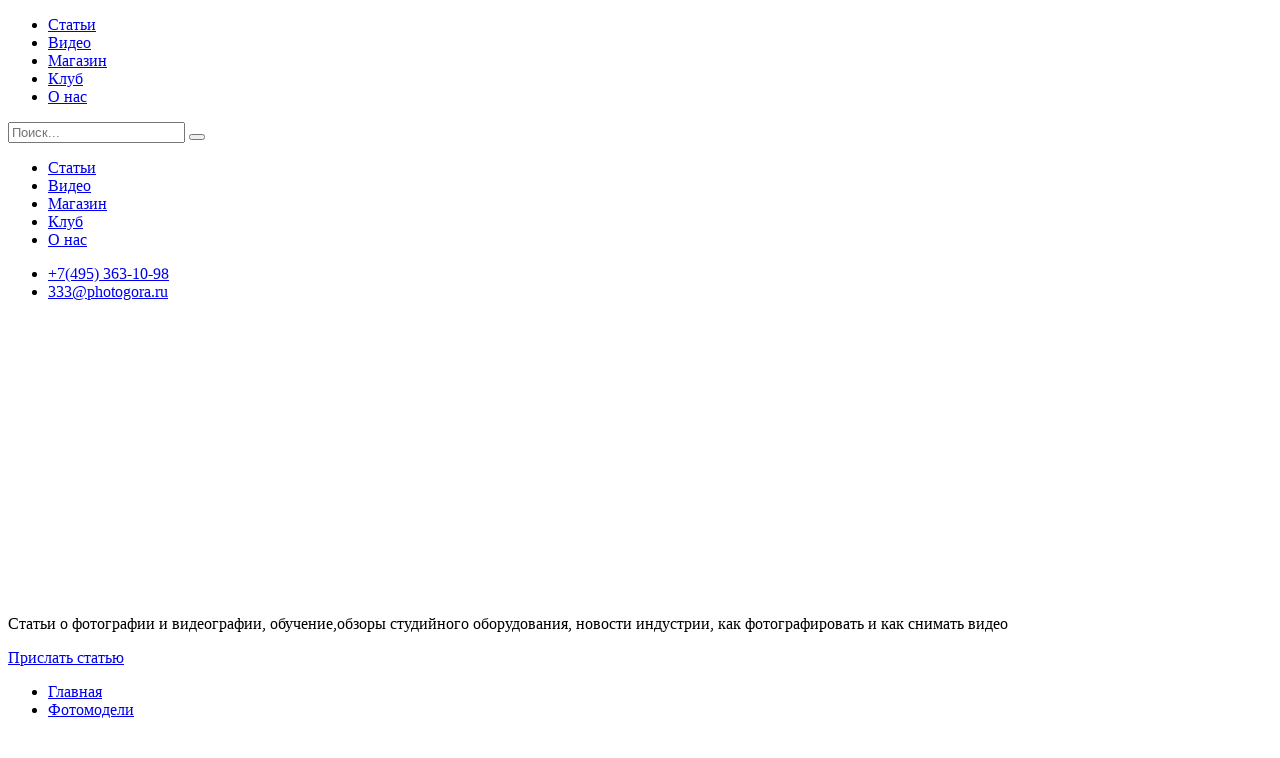

--- FILE ---
content_type: text/html; charset=UTF-8
request_url: https://fotogora.ru/chto-nuzhno-i-ne-nuzhno-delat-zakazchiku-chtoby-poluchilas-idealnaya-rabota/
body_size: 21166
content:
<!DOCTYPE html><html lang="ru-RU" prefix="og: http://ogp.me/ns# article: http://ogp.me/ns/article# fb: http://ogp.me/ns/fb#" ><head><title>Что нужно и не нужно делать заказчику, чтобы получилась идеальная работа</title><meta charset="UTF-8"><meta name="description" content="Советы профессиональной модели и преподавателя курсов для начинающих моделей Светланы Абзаловой"/><meta name="keywords" content="правила фотографирования, фотограф, фотографии, как найти модель"/><meta name="og:title" content="Что нужно и не нужно делать заказчику, чтобы получилась идеальная работа"><meta name="og:description" content="правила фотографирования, фотограф, фотографии, как найти модель"><meta name="og:url" content="https://fotogora.ru/chto-nuzhno-i-ne-nuzhno-delat-zakazchiku-chtoby-poluchilas-idealnaya-rabota/"><meta name="og:site_name" content="Фотогора"><meta name="og:locale" content="ru_RU"><meta name="format-detection" content="telephone=no"><meta name="referrer" content="origin-when-crossorigin"><meta name="og:image" content="https://static.fotogora.ru/fotogora/images/posts/4/3728_image_preview.jpg?1677436100"><meta name="og:image:width" content="300"><meta name="og:image:height" content="300"><meta name="og:type" content="article"><meta name="article:section" content="Фотомодели"><meta name="article:tag" content="фотобизнес"><meta name="article:tag" content="портфолио"><meta name="article:tag" content="модельная фотография"><meta name="robots" content="index,follow"><link href="https://fotogora.ru/chto-nuzhno-i-ne-nuzhno-delat-zakazchiku-chtoby-poluchilas-idealnaya-rabota/" rel="canonical"><link rel="apple-touch-icon" sizes="180x180" href="/custom/fotogora/images/favicons/apple-touch-icon.png"><link rel="icon" type="image/png" sizes="32x32" href="/custom/fotogora/images/favicons/favicon-32x32.png"><link rel="icon" type="image/png" sizes="16x16" href="/custom/fotogora/images/favicons/favicon-16x16.png"><link rel="manifest" href="/custom/fotogora/images/favicons/site.webmanifest"><link rel="mask-icon" href="/custom/fotogora/images/favicons/safari-pinned-tab.svg" color="#5bbad5"><meta name="msapplication-TileColor" content="#da532c"><meta name="theme-color" content="#ffffff"><meta name="viewport" content="user-scalable=no, width=device-width, initial-scale=1.0, maximum-scale=1.0"><link href="/minify/1d7a68296c339b5c1c5778e4a223f33d6b821859.css" rel="stylesheet"><style>.gcolumn-right-flex {width:350px;}@media (max-width: 768px) {.gravex-main-wrapper-flex { flex-wrap:wrap;height: auto!important}.gcolumn-center-flex { flex: unset!important;width:100%!important}.gcolumn-right-flex {width:100%;}.gcolumn-right-flex { order: 2!important;}}</style><script src="/minify/4b45748b1712cdc96e5c2242df308a3044c857e1.js"></script> <script type="text/javascript">
let csrfToken = 'nGJSvhkRhfoHGX_eBaAYOWXud7Oauyu0adr9iltxGd_qDD_nVnjuuFIoHKdz4XVjHYZG6beLbvtRrbK8KkJtnQ==';
let assetVersion = '6';
</script><style>
:root {
--bg-color-primary: #FF6760;
--bg-color-secondary: #f4f4f4;
--text-color: #1c1c1c;
--link-color: #0090ff;
--link-color-hover: #0090ff;
--button-color: transparent;
--button-color-hover: #0090ff;
--border-color-primary: #0090ff;
--border-color-secondary: #eeeeee;
--toastr-success-color: #0f395a;
--toastr-error-color: #BD362F;
}
</style><!--[if lt IE 9]><p class="browserupgrade">Вы используете устаревший <strong>устаревший</strong> браузер. Пожалуйста <a href="//outdatedbrowser.com/ru">обновите ваш браузер</a> чтобы просматривать сайт.</p><![endif]--><meta name="yandex-verification" content="8f33ca6474616ad3" /></head><body><div class="wrapper"><header class="header"><div class="header__top"><div class="header__container"><ul class="menu__list desktop" itemscope itemtype="https://schema.org/SiteNavigationElement"><li class="menu__item"><a href="/" itemprop="url">Статьи</a><meta itemprop="name" content="Статьи" /></li><li class="menu__item"><a href="/videos/" itemprop="url">Видео</a><meta itemprop="name" content="Видео" /></li><!--<li class="menu__item"><a href="/contents/">Содержание</a></li>--><li class="menu__item"><a href="https://photogora.ru/" itemprop="url" target="_blank">Магазин</a><meta itemprop="name" content="Магазин" /></li><li class="menu__item"><a href="https://foto.ru/" itemprop="url" target="_blank">Клуб</a><meta itemprop="name" content="Клуб" /></li><li class="menu__item"><a href="/about-us/" itemprop="url">О нас</a><meta itemprop="name" content="О нас" /></li></ul><div class="header__search"><form action="/search/" method="get"><input type="text" id="w0" class="field_search" name="term" placeholder="Поиск..."> <button class="icon-search" title="search" type="submit"></button></form></div><a href="javascript:void(0)" class="header__burger"><span></span></a><div class="header__mobile"><ul class="menu__list"><li class="menu__item"><a href="/">Статьи</a></li><li class="menu__item"><a href="/videos/">Видео</a></li><li class="menu__item"><a href="https://photogora.ru/">Магазин</a></li><li class="menu__item"><a href="https://foto.ru/">Клуб</a></li><li class="menu__item"><a href="/about-us/">О нас</a></li></ul><ul class="header__contacts footer__contacts"><!-- <li class="header__contact footer__contact"><a href="--><!--">Подписка на новости</a></li>--><li class="header__contact footer__contact"><a href="tel:+7(495) 363-10-98">+7(495) 363-10-98</a></li><li class="header__contact footer__contact"><a href="mailto:333@photogora.ru">333@photogora.ru</a></li></ul><div class="header__social-links"><a href="https://www.youtube.com/channel/UC277SqKzC_a2LHTuDgQxtJA" class="header__social-link icon-youtube" target="_blank" title="Youtube"></a> <a href="mailto:333@photogora.ru" class="header__social-link icon-email" target="_blank" title="Email"></a> <a href="http://vk.com/fotogora" class="header__social-link icon-vk" target="_blank" title="Vk"></a> <a href="https://vkvideo.ru/@fotogora" class="header__social-link icon-vk-video" target="_blank" title="Vk video"></a> <a href="https://t.me/+an_hBfRrRwUwZjAy" class="header__social-link icon-telegram" target="_blank" title="Telegram"></a> </div></div></div></div><div class="header__bottom header__container"><a href="/" class="header-logo" style=""><img class="lazy " src="data:image/svg+xml,%3Csvg%20xmlns='http://www.w3.org/2000/svg'%20viewBox='0%200%20214%2047'%3E%3C/svg%3E" data-src="/themes/fotogora/images/svg/logo.svg" alt="Логотип" title="Логотип" style="aspect-ratio:4.55"> </a><div class="header__separatorY"></div><div class="header__info"><p>Статьи о фотографии и видеографии, обучение,обзоры студийного оборудования, новости индустрии, как фотографировать и как снимать видео</p> </div><div class="header__social-links"><a href="https://www.youtube.com/channel/UC277SqKzC_a2LHTuDgQxtJA" class="header__social-link icon-youtube" target="_blank" title="Youtube"></a> <a href="mailto:333@photogora.ru" class="header__social-link icon-email" target="_blank" title="Email"></a> <a href="http://vk.com/fotogora" class="header__social-link icon-vk" target="_blank" title="Vk"></a> <a href="https://t.me/+an_hBfRrRwUwZjAy" class="header__social-link icon-telegram" target="_blank" title="Telegram"></a> </div><a href="/posts/send-draft/" class="send-draft-button" style="margin: 0">Прислать статью</a><!--<a href="javascript:void(0);" class="header__profile auth-modal-trigger">Вход | Регистрация</a>--><div class="header__separatorX"></div></div></header> <main class="main__container"><div class="gravex-main-wrapper-flex"><div class="gcolumn-center-flex "><div class="centre-content" ><ul class="breadcrumbs__wrapper" itemscope="" itemtype="https://schema.org/BreadcrumbList"><li itemprop="itemListElement" itemscope itemtype="https://schema.org/ListItem"class="breadcrumbs__item"><a href="/" itemprop="item"><span itemprop="name">Главная</span><meta itemprop="position" content="1" /></a></li><li itemprop="itemListElement" itemscope itemtype="https://schema.org/ListItem"class="breadcrumbs__item"><a href="/fotomodeli/" itemprop="item"><span itemprop="name">Фотомодели</span><meta itemprop="position" content="2" /></a></li><li itemprop="itemListElement" itemscope itemtype="https://schema.org/ListItem"class="breadcrumbs__item"><span itemprop="name">Что нужно и не нужно делать заказчику, чтобы получилась идеальная работа</span><meta itemprop="position" content="3" /></li></ul> <h1 class="article-title">Что нужно и не нужно делать заказчику, чтобы получилась идеальная работа</h1><div class="article__bottom-teaser"><time class="card__icon icon-calendar">12 ноября, 2013</time><span class="single-media__view gpost-views-count">354</span><div class="header__separatorX"></div></div><div class="article__content"><h2><a title="Светлана Абзалова подготовка моделей" href="https://static.fotogora.ru/fotogora/wysiwyg/wp-content/uploads/2013/11/sv_abzalova_new1.jpg" target="_blank" rel="nofollow"><img class="alignnone size-full wp-image-3718" src="https://static.fotogora.ru/fotogora/wysiwyg/wp-content/uploads/2013/11/sv_abzalova_new1.jpg" alt="Светлана Абзалова работа с моделями" width="604" height="412" /></a></h2> <p>Есть некая закономерность в том, что если заказчик еще на стартовом этапе начинает "выворачивать наизнанку мозги", то работы не получится. И даже мои надежды на то, что люди могут просто не понимать сути, быть дилетантами и нужно только направить их деятельность в нужное русло и все будет хорошо, разбиваются о действительность. Все начальные нелепые претензии &ndash; это только цветочки, дальше становится еще хуже, терпение будут испытывать до последнего. А в конце, чтобы ты не радовался, что смог выдержать, получишь: "Мы все решили отменить; перенести; поменялась концепция; те модели, которые нравились уже разонравились и т.д." Следует сразу же расставаться с такими заказчиками, беречь свои нервы и жить спокойно. Потерянного времени жаль неимоверно!</p> <p>А ведь дело даже не только во времени. Ты договариваешься с моделями, а потом передоговариваешься. Извиняешься, отменяешь одних, потом меняешь других, опять почему-то оправдываешься, что "такие сложные заказчики". И тебя, как агента, как куратора проекта, помнят не по тем работам, которые были хорошие, а помнят потому, что все отменилось в последний момент.</p> <p><a title="Подбор моделей Светлана Абзалова" href="https://static.fotogora.ru/fotogora/wysiwyg/wp-content/uploads/2013/11/sv_abzalova_new3.jpg" target="_blank" rel="nofollow"><img class="alignnone size-full wp-image-3720" src="https://static.fotogora.ru/fotogora/wysiwyg/wp-content/uploads/2013/11/sv_abzalova_new3.jpg" alt="sv_abzalova_new3" width="604" height="433" /></a></p> <p>Собственный авторитет будет подорван. Поэтому мне хочется прояснить некоторые моменты для тех, кто планирует работать для какого-то проекта с моделями и тех, кто будет этим заниматься.</p> <h2><strong>Заказчики </strong><strong>VS исполнители</strong></h2> <p>Весь штат участников проекта проходит через агентство. <strong>Не нужно просить дать телефоны</strong> визажистов, чтобы с ними что-то обсудить. Спрашивайте, давайте техзадание куратору проекта &ndash; вам все подберут, все сделают.</p> <p><strong>Не нужно пробовать обойти агента</strong>, и выбрав моделей по портфолио, пытаться выйти напрямую, чтобы заплатить меньше, либо во время или после работы агитировать в будущем работать лично и без посредника. Если агентство узнаёт о том, что модели "перепрыгивают через головы", то они теряют работу, а значит у них останется работа только у заказчика, ведь впредь с такими моделями ни одно из агентств работать не будет.</p> <p><a title="Светлана Абзалова модели" href="https://static.fotogora.ru/fotogora/wysiwyg/wp-content/uploads/2013/11/sv_abzalova_new7.jpg" target="_blank" rel="nofollow"><img class="alignnone size-full wp-image-3724" src="https://static.fotogora.ru/fotogora/wysiwyg/wp-content/uploads/2013/11/sv_abzalova_new7.jpg" alt="Светлана Абзалова модельное агентство" width="432" height="604" /></a></p> <p><strong>Не уговаривайте моделей!</strong> Не ломайте им карьеру и не стоит портить свой собственный имидж. Тем более, что сэкономив 20% от суммы, вы приобретаете пакет "дополнительной головной боли". Ведь <strong>вам придется</strong>, например, организовать моделей: созвониться, встретить, а иногда даже разбудить с утра, в определенное время, чтобы не проспали. Модели будут звонить вам, чтобы уточнить или переспросить о чем-нибудь. Даже в 8 утра, когда вы в дороге и вам совсем не до звонков. Сложно представить, что во время съемки или работы на выставке у вас будет на это время. Я, как агент, провожу бэкстейджи, у меня есть фото и смонтированное видео с любого заказа. Заказчик вообще может быть не в курсе, что что-то проходит не так, он получает качественную работу на выходе.</p> <p><strong>Не экономьте на мелочах!</strong> Сэкономив, вы можете получить замечание от начальника или заказчика за то, что модели были не готовы к работе, опоздали, заблудились, не туда приехали, заболели, проспали. При этом вам придется держать в голове, что кого-то нужно встретить, кому-то заказать пропуск и т.д. В конце концов, вы сами можете оказаться в пробке, и когда модель уже должна вовсю работать, ей приходится стоять на входе и просто ждать. И где заказчик найдет срочно замену, если модель не придет?</p> <p><strong>Не забудьте</strong> о том, что с моделями всегда обсуждается вся одежда, которую они будут носить. Иногда заказчику потребуется, чтобы все, скажем, были одеты в блузки цвета слоновой кости и черные брюки carrot, или длина юбки составляла строго до колена и т.п.</p> <p>Не все задействованные девушки имеют в своем гардеробе необходимую вещь, тогда приходится вести переписку, собирать фотографии, сравнивать, обсуждать, находить решение наиболее близкое к пожеланиям заказчика. А туфли? А незапланированные "женские дни"? А натертые ноги и необходимость пластыря, головная боль или неожиданное расстройство желудка, сломанный ноготь, в конце концов, когда срочным образом требуется самая простая пилочка!? У меня, как у заботливой мамочки, &ndash; все под рукой, все наготове! А у вас? Как говорят в Одессе: "Оно вам нада?"</p> <p><a title="Светлана Абзалова модели" href="https://static.fotogora.ru/fotogora/wysiwyg/wp-content/uploads/2013/11/sv_abzalova_new6.jpg" target="_blank" rel="nofollow"><img class="alignnone size-full wp-image-3723" src="https://static.fotogora.ru/fotogora/wysiwyg/wp-content/uploads/2013/11/sv_abzalova_new6.jpg" alt="Светлана Абзалова модели" width="604" height="425" /></a></p> <p><strong>Уважайте себя.</strong> Модель &ndash; не "девочка по вызову". Не нужно звонить вне рабочего дня, говорить на личные темы, &nbsp;не нужно просить агента дать телефон модели для общения вне работы, не нужно писать эмейлов, смс моделям о том, как вы влюблены и, что это судьба.</p> <p>Если вам кажется, что модель выбрала эту профессию, чтобы удачно выйти замуж, будьте уверены в том, что вряд ли мужа девушка будет искать среди заказчиков на выставке или на любом другом проекте. Особо наказуемо &ndash; раздача своих телефонов на корпоративах, это выглядит двусмысленно и оплаты может лишиться не только модель. Модели знают, что заказчик все видит. Агенты и кураторы проектов общаются между собой, знают и обсуждают заказчиков и моделей, как плохих, так и хороших.</p> <p><a title="модели Светланы Абзаловой" href="https://static.fotogora.ru/fotogora/wysiwyg/wp-content/uploads/2013/11/sv_abzalova_new10.jpg" target="_blank" rel="nofollow"><img src="https://static.fotogora.ru/fotogora/wysiwyg/wp-content/uploads/2013/11/sv_abzalova_new10.jpg" alt="модели Светланы Абзаловой" width="387" height="604" /></a></p> <p><strong>Прежде чем давать задание агенту</strong> найти моделей для проекта, определитесь что конкретно вы хотите и убедитесь, что ваш бюджет позволяет оплатить работу моделей. Часто бывает, что заказчику "все равно" и "на ваше усмотрение", а потом выясняется, что есть важнейшие детали или резко меняется концепция. Вы должны четко обозначать приоритеты: вам необходима красивая улыбка и раздача листовок на длинных ногах, либо важно умение объяснить всю информацию, касаемую компании.</p> <p><strong>Не ждите от модели</strong> знания технических тонкостей, они не обязаны хорошо разбираться в бухгалтерии или программировании, или четко понимать, что такое "метизы" или "бизнес-планирование". Им достаточно знать поверхностную информацию, если же возникают вопросы у клиентов, то модель просто должна перенаправить их к вашим консультантам.</p> <p><strong>Если вы хотите провести тренинг для моделей</strong>, чтобы объяснить, что они должны будут делать, &nbsp;хорошо подумайте имеет ли смысл собирать людей и тратить время на отдельный неоплачиваемый день, чтобы они услышали то, что можно рассказать по телефону, через конференц-связь, скайп, емейл?</p> <p>Не нужно планировать моделей за полгода. Все может поменяться &ndash; и у вас, и у них. К моменту начала работы, и вы, и модельное агентство уже может забыть о том, о чем изначально шел разговор. Достаточно планировать за 2-3 недели до события, даже с учетом пошива одежды. И не меньше недели, потому что у всех свои графики, и время может быть уже расписано на ближайшую неделю.</p> <p><strong>Не забывайте о том, что модели &ndash; живые люди.</strong> Они хотят кушать, устают и у них тоже есть общечеловеческие потребности. Не привязывайте их, пожалуйста, к стенду, даже если хорошо платите. <strong>Будьте человеколюбивы</strong>, ведь хорошее отношение всегда сказывается на трудоспособности, эффективности и целесообразности.</p> <p>И запомните: хотите "более умных" &ndash; берите более опытных, более взрослых. Учтите эти небольшие советы, и ваша работа будет выполнена идеально.</p> <p><img class="alignnone size-full wp-image-3732" title="Светлана Абзалова модельный агент" src="https://static.fotogora.ru/fotogora/wysiwyg/wp-content/uploads/2013/11/sv_abzalova_new111.jpg" alt="Светлана Абзалова модельный агент" width="91" height="103" /></p> <p><strong>С</strong><strong>ветлана Абзалова</strong>, <em>профессиональная модель, руководитель компании &laquo;АБЗАЛОВА ПРОДАКШН&raquo; и "AS-Models</em></p> <p>&nbsp;</p> </div><div class="article-youtube__wrapper"><h3 class="article-subtitle p-y-15">ВИДЕОКАНАЛ ФОТОГОРА
<div class="header__separatorX"></div></h3><div class="article-youtube__item p-y-15"><iframe src="https://vk.ru/video_ext.php?oid=-52030395&id=456239925" width="560" height="315" allow="autoplay; encrypted-media; fullscreen; picture-in-picture;" frameborder="0" allowfullscreen></iframe> </div></div><div class="article__bottom"><time class="card__icon icon-calendar">12 ноября, 2013</time><div class="article__socials"><a href="https://vk.ru/share.php?url=https%3A%2F%2Ffotogora.ru%2Fchto-nuzhno-i-ne-nuzhno-delat-zakazchiku-chtoby-poluchilas-idealnaya-rabota%2F" class="article__social-link icon-vk" target="_blank"></a> </div><div class="article__comments-view"><span class="single-media__view gpost-views-count" >354</span></div></div><div class="article__tags p-y-15"><a href="/tags/photobusiness" class="article__tag card__tag">фотобизнес</a><a href="/tags/portfolio" class="article__tag card__tag">портфолио</a><a href="/tags/modelnaya-fotografiya" class="article__tag card__tag">модельная фотография</a></div><div class="article-card-2__items"><h3 class="article-subtitle p-y-15">Полезные статьи
<div class="header__separatorX"></div></h3><div class="article-card-2__item p-y-15"><div class="article-card-2__photo"><a href="/velikie-fotografy-terri-richardson-provokator-v-mire-fotografii-18/"><img class="lazy album-article__photo single-media__photo" src="data:image/svg+xml,%3Csvg%20xmlns='http://www.w3.org/2000/svg'%20viewBox='0%200%20800%20520'%3E%3C/svg%3E" data-src="https://static.fotogora.ru/fotogora/images/posts/12/11434_image_view.jpg?1677436151" alt="Великие фотографы. Терри Ричардсон ‒ провокатор в мире фотографии (18+)" title="Великие фотографы. Терри Ричардсон ‒ провокатор в мире фотографии (18+)" style="aspect-ratio:1.53"> </a></div><div class="article-card-2__right"><div class="article-card-2__content card__content"><a href="/velikie-fotografy-terri-richardson-provokator-v-mire-fotografii-18/" class="article-card-2__title card__title gravex-css-ellipses-3">Великие фотографы. Терри Ричардсон ‒ провокатор в мире фотографии (18+)</a><div class="article-card-2__text card__text"><p>Не многим фотографам удается похвастаться таким количеством снимков и рекламных кампаний, взорвавших мнение общественности, как Терри Ричардсону (Terry Richardson). Фотограф ‒ признанный «анфан террибль», не стесняющий себя ни правилами, ни приличиями в мировой фэшн-индустрии и клипмейкерстве. Не существует фотографов, чьи работы в жанре фэшн были бы столь же наполнены жаждой жизни, драйвом, ощущением остроты момента и столь же безудержным весельем. Терри Ричардсону свойственны провокации на грани фола, его работы на грани с фетишизмом и даже порнографией. Обращение к самым неоднозначным темам ‒ это именно тот стиль, которого придерживается автор, и который сделал его знаменитым на весь мир</p> </div><div class="article-card-2__tags card__tags"><a href="/tags/modern-photographer" class="article-card-2__tag card__tag">современники</a><a href="/tags/classic-photographer" class="article-card-2__tag card__tag">классики</a><a href="/tags/nude" class="article-card-2__tag card__tag">ню</a></div></div><div class="article-card-2__bottom cart__bottom"><time class="card__icon icon-calendar">8 января 2016 г.</time><span class="card__icon icon-view">5112</span></div></div></div><div class="article-card-2__item p-y-15"><div class="article-card-2__photo"><a href="/[base64]/"><img class="lazy album-article__photo single-media__photo" src="data:image/svg+xml,%3Csvg%20xmlns='http://www.w3.org/2000/svg'%20viewBox='0%200%20800%20533'%3E%3C/svg%3E" data-src="https://static.fotogora.ru/fotogora/images/posts/2/1438_image_view.jpg?1677436091" alt="Светлана АБЗАЛОВА: «Работа модели начинается не с первого кадра, даже не с первого щелчка затвора, а со звонка, с письма," title="Светлана АБЗАЛОВА: «Работа модели начинается не с первого кадра, даже не с первого щелчка затвора, а со звонка, с письма," style="aspect-ratio:1.5"> </a></div><div class="article-card-2__right"><div class="article-card-2__content card__content"><a href="/[base64]/" class="article-card-2__title card__title gravex-css-ellipses-3">Светлана АБЗАЛОВА: «Работа модели начинается не с первого кадра, даже не с первого щелчка затвора, а со звонка, с письма,</a><div class="article-card-2__text card__text"><p>Прекрасная <a href="http://svetlyac.livejournal.com/"><strong>Светлана Абзалова </strong></a>— профессиональная модель с 10-летним стажем. Подиумная модель и преподаватель курсов для начинающих моделей. Организатор и идейный вдохновитель семинаров для моделей и фотографов.</p> </div><div class="article-card-2__tags card__tags"><a href="/tags/photobusiness" class="article-card-2__tag card__tag">фотобизнес</a><a href="/tags/interview" class="article-card-2__tag card__tag">интервью</a><a href="/tags/portfolio" class="article-card-2__tag card__tag">портфолио</a><a href="/tags/fotomodeli" class="article-card-2__tag card__tag">фотомодели</a></div></div><div class="article-card-2__bottom cart__bottom"><time class="card__icon icon-calendar">11 августа 2013 г.</time><span class="card__icon icon-view">351</span></div></div></div><div class="article-card-2__item p-y-15"><div class="article-card-2__photo"><a href="/heather-swanner-i-ocharovanie/"><img class="lazy album-article__photo single-media__photo" src="data:image/svg+xml,%3Csvg%20xmlns='http://www.w3.org/2000/svg'%20viewBox='0%200%20800%20572'%3E%3C/svg%3E" data-src="https://static.fotogora.ru/fotogora/images/posts/2/1239_image_view.jpg?1677436090" alt="Heather Swanner и очарование" title="Heather Swanner и очарование" style="aspect-ratio:1.39"> </a></div><div class="article-card-2__right"><div class="article-card-2__content card__content"><a href="/heather-swanner-i-ocharovanie/" class="article-card-2__title card__title gravex-css-ellipses-3">Heather Swanner и очарование</a><div class="article-card-2__text card__text"><p>Первое, что фотограф должен замечать в человеке – это его глаза. Их цвет, форму, ресницы, способность цвета отражать свет и т.д. На своих фотографиях Heather Swanner старается подчеркнуть необыкновенность глаз тех, кого снимает. Очень часто ей задают вопрос <em><strong>как</strong> </em>получается такое качество и столь четкое изображение? Сколько времени требуется, чтобы достичь подобного эффекта и просиженных часов в Фотошопе?</p> <p>Разочаруем или очаруем наоборот – Heather Swanner практически не использует программу постобработки, получая все естественным фотографическим путем, чем с удовольствием делится всегда в советах и мастер-классах.</p> </div><div class="article-card-2__tags card__tags"><a href="/tags/modern-photographer" class="article-card-2__tag card__tag">современники</a><a href="/tags/portret" class="article-card-2__tag card__tag">портрет</a></div></div><div class="article-card-2__bottom cart__bottom"><time class="card__icon icon-calendar">4 августа 2013 г.</time><span class="card__icon icon-view">300</span></div></div></div></div></div></div><div class="gcolumn-right-flex "><div class="sidebar-block"><h3 class="sidebar-block__title"><span class="sidebar-block__icon icon-recent-entries"></span>Свежие записи <div class="header__separatorX"></div></h3><a href="/ttartisan-snova-smogla-udivit-obektiv-35-mm-cveta-ketchupa-i-gor/" class="recent-entries__item article-card-2__item box-shadow"><img class="lazy album-article__photo single-media__photo" src="data:image/svg+xml,%3Csvg%20xmlns='http://www.w3.org/2000/svg'%20viewBox='0%200%20800%20420'%3E%3C/svg%3E" data-src="https://static.fotogora.ru/fotogora/images/posts/16/15616_image_view.jpg?1769531674" alt="TTArtisan снова смогла удивить — объектив 35 мм цвета кетчупа и горчицы, который нельзя развидеть" title="TTArtisan снова смогла удивить — объектив 35 мм цвета кетчупа и горчицы, который нельзя развидеть" style="aspect-ratio:1.9"> <div class="recent-entries__content"><div class="card__title gravex-css-ellipses-3">TTArtisan снова смогла удивить — объектив 35 мм цвета кетчупа и горчицы, который нельзя развидеть</div><time class="card__icon icon-calendar">27 января 2026 г.</time></div></a><a href="/pobediteli-ocean-art-2024-luchshie-kadry-podvodnogo-mira/" class="recent-entries__item article-card-2__item box-shadow"><img class="lazy album-article__photo single-media__photo" src="data:image/svg+xml,%3Csvg%20xmlns='http://www.w3.org/2000/svg'%20viewBox='0%200%20800%20420'%3E%3C/svg%3E" data-src="https://static.fotogora.ru/fotogora/images/posts/16/15615_image_view.jpg?1769245953" alt="Победители Ocean Art 2025: лучшие кадры подводного мира" title="Победители Ocean Art 2025: лучшие кадры подводного мира" style="aspect-ratio:1.9"> <div class="recent-entries__content"><div class="card__title gravex-css-ellipses-3">Победители Ocean Art 2025: лучшие кадры подводного мира</div><time class="card__icon icon-calendar">24 января 2026 г.</time></div></a><a href="/raw-ii-novaya-era-umnyh-kamer/" class="recent-entries__item article-card-2__item box-shadow"><img class="lazy album-article__photo single-media__photo" src="data:image/svg+xml,%3Csvg%20xmlns='http://www.w3.org/2000/svg'%20viewBox='0%200%20800%20533'%3E%3C/svg%3E" data-src="https://static.fotogora.ru/fotogora/images/posts/16/15614_image_view.png?1768988498" alt="RAW + ИИ = новая эра &amp;quot;умных&amp;quot; камер" title="RAW + ИИ = новая эра &amp;quot;умных&amp;quot; камер" style="aspect-ratio:1.5"> <div class="recent-entries__content"><div class="card__title gravex-css-ellipses-3">RAW + ИИ = новая эра &quot;умных&quot; камер</div><time class="card__icon icon-calendar">21 января 2026 г.</time></div></a><a href="/kolcevye-svetilniki-godox-litemons-lr15bi-i-lr30bi/" class="recent-entries__item article-card-2__item box-shadow"><img class="lazy album-article__photo single-media__photo" src="data:image/svg+xml,%3Csvg%20xmlns='http://www.w3.org/2000/svg'%20viewBox='0%200%20740%20416'%3E%3C/svg%3E" data-src="https://static.fotogora.ru/fotogora/images/posts/16/15613_image_view.jpg?1768811327" alt="Кольцевые светильники Godox Litemons LR15Bi и LR30Bi" title="Кольцевые светильники Godox Litemons LR15Bi и LR30Bi" style="aspect-ratio:1.77"> <div class="recent-entries__content"><div class="card__title gravex-css-ellipses-3">Кольцевые светильники Godox Litemons LR15Bi и LR30Bi</div><time class="card__icon icon-calendar">19 января 2026 г.</time></div></a><a href="/tfp-s-podvohom-teper-moshenniki-maskiruyutsya-pod-fotografov/" class="recent-entries__item article-card-2__item box-shadow"><img class="lazy album-article__photo single-media__photo" src="data:image/svg+xml,%3Csvg%20xmlns='http://www.w3.org/2000/svg'%20viewBox='0%200%20800%20533'%3E%3C/svg%3E" data-src="https://static.fotogora.ru/fotogora/images/posts/16/15612_image_view.png?1768569733" alt="TFP с подвохом: теперь мошенники маскируются под фотографов" title="TFP с подвохом: теперь мошенники маскируются под фотографов" style="aspect-ratio:1.5"> <div class="recent-entries__content"><div class="card__title gravex-css-ellipses-3">TFP с подвохом: теперь мошенники маскируются под фотографов</div><time class="card__icon icon-calendar">16 января 2026 г.</time></div></a></div><div class="sidebar-block"><h3 class="sidebar-block__title"><a href="/videos/"><span class="sidebar-block__icon icon-video"></span>
Видео <div class="header__separatorX"></div></a></h3><a href="/videos/vittorio-storaro-italyanskij-videooperator-kotoryj-uchitsya-vsyu/" class="video-albums__item single-media__item box-shadow"><img class="lazy album-article__photo single-media__photo" src="data:image/svg+xml,%3Csvg%20xmlns='http://www.w3.org/2000/svg'%20viewBox='0%200%20352%20240'%3E%3C/svg%3E" data-src="https://sun9-8.userapi.com/R6uZIc28Z_ibKB2alLUkA7KO_JLBW50MsZeVOw/EOuq59KGUhU.jpg" alt="ВИТТОРИО СТОРАРО — ИТАЛЬЯНСКИЙ ВИДЕООПЕРАТОР, КОТОРЫЙ УЧИТСЯ ВСЮ СВОЮ ЖИЗНЬ" title="ВИТТОРИО СТОРАРО — ИТАЛЬЯНСКИЙ ВИДЕООПЕРАТОР, КОТОРЫЙ УЧИТСЯ ВСЮ СВОЮ ЖИЗНЬ" style="aspect-ratio:1.46"> <div class="album-article__top-item"><div class="single-media__title gravex-css-ellipses-3">ВИТТОРИО СТОРАРО — ИТАЛЬЯНСКИЙ ВИДЕООПЕРАТОР, КОТОРЫЙ УЧИТСЯ ВСЮ СВОЮ ЖИЗНЬ</div><span class="single-media__view">487</span></div><span class="single-media__play"></span></a><a href="/videos/phottix-m1000r-obzor-i-test-svetodiodnoj-akkumulyatornoj-paneli/" class="video-albums__item single-media__item box-shadow"><img class="lazy album-article__photo single-media__photo" src="data:image/svg+xml,%3Csvg%20xmlns='http://www.w3.org/2000/svg'%20viewBox='0%200%20352%20240'%3E%3C/svg%3E" data-src="https://i.mycdn.me/getVideoPreview?id=8937010170464&idx=14&type=39&tkn=9H2RZ8PukDgnQEs-LasFGKiLgGU&fn=vid_u" alt="Phottix M1000R: обзор и тест светодиодной аккумуляторной панели" title="Phottix M1000R: обзор и тест светодиодной аккумуляторной панели" style="aspect-ratio:1.46"> <div class="album-article__top-item"><div class="single-media__title gravex-css-ellipses-3">Phottix M1000R: обзор и тест светодиодной аккумуляторной панели</div><span class="single-media__view">550</span></div><span class="single-media__play"></span></a><a href="/videos/vinchenco-balokki-italyanskij-inzhener-i-fotograf-neorealist/" class="video-albums__item single-media__item box-shadow"><img class="lazy album-article__photo single-media__photo" src="data:image/svg+xml,%3Csvg%20xmlns='http://www.w3.org/2000/svg'%20viewBox='0%200%20352%20240'%3E%3C/svg%3E" data-src="https://i.mycdn.me/getVideoPreview?id=1919040621073&idx=15&type=39&tkn=FaiG_67HcaUWbO_FZbv_5Sz_XOI&fn=vid_u" alt="ВИНЧЕНЦО БАЛОККИ — ИТАЛЬЯНСКИЙ ИНЖЕНЕР И ФОТОГРАФ-НЕОРЕАЛИСТ" title="ВИНЧЕНЦО БАЛОККИ — ИТАЛЬЯНСКИЙ ИНЖЕНЕР И ФОТОГРАФ-НЕОРЕАЛИСТ" style="aspect-ratio:1.46"> <div class="album-article__top-item"><div class="single-media__title gravex-css-ellipses-3">ВИНЧЕНЦО БАЛОККИ — ИТАЛЬЯНСКИЙ ИНЖЕНЕР И ФОТОГРАФ-НЕОРЕАЛИСТ</div><span class="single-media__view">396</span></div><span class="single-media__play"></span></a></div><div class="sidebar-block"><a href="https://fotokvant.ru/?utm_source=fotogora"><img class="lazy album-article__photo single-media__photo box-shadow" src="data:image/svg+xml,%3Csvg%20xmlns='http://www.w3.org/2000/svg'%20viewBox='0%200%20262%20437'%3E%3C/svg%3E" data-src="https://static.fotogora.ru/fotogora/images/banners/4_image_origin.jpg?1668871218" alt="Фотоквант" title="Фотоквант" style="aspect-ratio:0.59"> </a></div><div class="sidebar-block"><h3 class="sidebar-block__title"><span class="sidebar-block__icon icon-video"></span>присоединяйся
<div class="header__separatorX"></div></h3><div class="vk-members__item box-shadow"><script type="text/javascript" src="//vk.ru/js/api/openapi.js?137"></script><!-- VK Widget --><div id="vk_groups"></div><script type="text/javascript">
VK.Widgets.Group("vk_groups", {mode: 0, color1: "FFFFFF", width: "310", height: "400",}, 52030395);
</script><style>
.wcommunity_wrap:before {
box-shadow: unset;
}
</style></div></div><div class="sidebar-block sale-block__wrapper"><h3 class="sidebar-block__title"><a href="https://photogora.ru/sales/" target="_blank"><span class="sidebar-block__icon icon-video"></span>распродажа магазина
<div class="header__separatorX"></div></a></h3><div class="sale-block__item box-shadow"><a href="https://photogora.ru/light_mod/softbox/godox-fl-sf-4060-softboks-s-sotami-dlya/?utm_source=fotogora&utm_campaign=fotogora_sale_product" target="_blank"><img class="lazy sale-block__photo" src="data:image/svg+xml,%3Csvg%20xmlns='http://www.w3.org/2000/svg'%20viewBox='0%200%20200%20200'%3E%3C/svg%3E" data-src="https://static.photogora.ru/photogora/images/items/18/50075_17935_origin.jpg" alt="Godox FL-SF 4060 софтбокс с сотами для FL100" title="Godox FL-SF 4060 софтбокс с сотами для FL100" style="aspect-ratio:1"> </a><div class="sale-block__label"><span class="sale-block__triangle"></span><span class="sale-block__discount">-20%</span></div><a href="https://photogora.ru/light_mod/softbox/godox-fl-sf-4060-softboks-s-sotami-dlya/?utm_source=fotogora&utm_campaign=fotogora_sale_product" target="_blank"><div class="sale-block__title gravex-css-ellipses-3">Godox FL-SF 4060 софтбокс с сотами для FL100</div></a><span class="sale-block_sale-cost">5290.00 Р</span><span class="sale-block_new-cost">4230.00 Р</span><!--<a href="https://photogora.ru/light_mod/softbox/godox-fl-sf-4060-softboks-s-sotami-dlya/" target="_blank" class="sale-block__button">Подробнее</a>--></div><div class="sale-block__item box-shadow"><a href="https://photogora.ru/background/paper-back/fon-bumazhnyy-falcon-eyes-backdrop-2-dot_99036/?utm_source=fotogora&utm_campaign=fotogora_sale_product" target="_blank"><img class="lazy sale-block__photo" src="data:image/svg+xml,%3Csvg%20xmlns='http://www.w3.org/2000/svg'%20viewBox='0%200%20200%20200'%3E%3C/svg%3E" data-src="https://static.photogora.ru/photogora/images/items/19/51149_18202_origin.jpg" alt="Falcon Eyes BackDrop 10 фон бумажный хаки 2,72x10 м" title="Falcon Eyes BackDrop 10 фон бумажный хаки 2,72x10 м" style="aspect-ratio:1"> </a><div class="sale-block__label"><span class="sale-block__triangle"></span><span class="sale-block__discount">-10%</span></div><a href="https://photogora.ru/background/paper-back/fon-bumazhnyy-falcon-eyes-backdrop-2-dot_99036/?utm_source=fotogora&utm_campaign=fotogora_sale_product" target="_blank"><div class="sale-block__title gravex-css-ellipses-3">Falcon Eyes BackDrop 10 фон бумажный хаки 2,72x10 м</div></a><span class="sale-block_sale-cost">5390.00 Р</span><span class="sale-block_new-cost">4840.00 Р</span><!--<a href="https://photogora.ru/background/paper-back/fon-bumazhnyy-falcon-eyes-backdrop-2-dot_99036/" target="_blank" class="sale-block__button">Подробнее</a>--></div><div class="sale-block__item box-shadow"><a href="https://photogora.ru/cameralens/filter_lens/hoya-variable-density-52-ii-neytralno-se/?utm_source=fotogora&utm_campaign=fotogora_sale_product" target="_blank"><img class="lazy sale-block__photo" src="data:image/svg+xml,%3Csvg%20xmlns='http://www.w3.org/2000/svg'%20viewBox='0%200%20200%20200'%3E%3C/svg%3E" data-src="https://static.photogora.ru/photogora/images/items/16/41676_15934_origin.jpg" alt="Hoya Variable Density 52 II нейтрально-серый фильтр" title="Hoya Variable Density 52 II нейтрально-серый фильтр" style="aspect-ratio:1"> </a><div class="sale-block__label"><span class="sale-block__triangle"></span><span class="sale-block__discount">-8%</span></div><a href="https://photogora.ru/cameralens/filter_lens/hoya-variable-density-52-ii-neytralno-se/?utm_source=fotogora&utm_campaign=fotogora_sale_product" target="_blank"><div class="sale-block__title gravex-css-ellipses-3">Hoya Variable Density 52 II нейтрально-серый фильтр</div></a><span class="sale-block_sale-cost">9790.00 Р</span><span class="sale-block_new-cost">9000.00 Р</span><!--<a href="https://photogora.ru/cameralens/filter_lens/hoya-variable-density-52-ii-neytralno-se/" target="_blank" class="sale-block__button">Подробнее</a>--></div><div class="sale-block__item box-shadow"><a href="https://photogora.ru/holder/pantograph/manfrotto-ff3215-derzhatel/?utm_source=fotogora&utm_campaign=fotogora_sale_product" target="_blank"><img class="lazy sale-block__photo" src="data:image/svg+xml,%3Csvg%20xmlns='http://www.w3.org/2000/svg'%20viewBox='0%200%20200%20200'%3E%3C/svg%3E" data-src="https://static.photogora.ru/photogora/images/items/8/11402_7282_origin.jpg" alt="Manfrotto FF3215 держатель" title="Manfrotto FF3215 держатель" style="aspect-ratio:1"> </a><div class="sale-block__label"><span class="sale-block__triangle"></span><span class="sale-block__discount">-6%</span></div><a href="https://photogora.ru/holder/pantograph/manfrotto-ff3215-derzhatel/?utm_source=fotogora&utm_campaign=fotogora_sale_product" target="_blank"><div class="sale-block__title gravex-css-ellipses-3">Manfrotto FF3215 держатель</div></a><span class="sale-block_sale-cost">3674.00 Р</span><span class="sale-block_new-cost">3450.00 Р</span><!--<a href="https://photogora.ru/holder/pantograph/manfrotto-ff3215-derzhatel/" target="_blank" class="sale-block__button">Подробнее</a>--></div><div class="sale-block__item box-shadow"><a href="https://photogora.ru/light_mod/beauty-dish/grifon-rf-550-softreflector-55/?utm_source=fotogora&utm_campaign=fotogora_sale_product" target="_blank"><img class="lazy sale-block__photo" src="data:image/svg+xml,%3Csvg%20xmlns='http://www.w3.org/2000/svg'%20viewBox='0%200%20200%20200'%3E%3C/svg%3E" data-src="https://static.photogora.ru/photogora/images/items/5/6448_4655_origin.jpg" alt="Grifon RF-550 kit софтрефлектор с сотами 55 см" title="Grifon RF-550 kit софтрефлектор с сотами 55 см" style="aspect-ratio:1"> </a><div class="sale-block__label"><span class="sale-block__triangle"></span><span class="sale-block__discount">-5%</span></div><a href="https://photogora.ru/light_mod/beauty-dish/grifon-rf-550-softreflector-55/?utm_source=fotogora&utm_campaign=fotogora_sale_product" target="_blank"><div class="sale-block__title gravex-css-ellipses-3">Grifon RF-550 kit софтрефлектор с сотами 55 см</div></a><span class="sale-block_sale-cost">12400.00 Р</span><span class="sale-block_new-cost">11780.00 Р</span><!--<a href="https://photogora.ru/light_mod/beauty-dish/grifon-rf-550-softreflector-55/" target="_blank" class="sale-block__button">Подробнее</a>--></div><a href="https://photogora.ru/sales/" target="_blank" class="sale-block__view-all">Смотреть все</a></div><style>
.archive-block__more {
display: block;
margin: 0 auto;
width: 180px;
}
</style><div class="sidebar-block"><h3 class="sidebar-block__title"><span class="sidebar-block__icon icon-video"></span>архив
<div class="header__separatorX"></div></h3><div class="archive-block__content box-shadow"><div class="archive-block__item "><a href="javascript:void(0)" class="archive-block__year sidebar-block__icon icon-calendar">2026</a><div class="archive-block__months" style="display:none;"><a href="/date/2026-01/" class="archive-block__month icon-month">2026-01</a></div></div><div class="archive-block__item "><a href="javascript:void(0)" class="archive-block__year sidebar-block__icon icon-calendar">2025</a><div class="archive-block__months" style="display:none;"><a href="/date/2025-12/" class="archive-block__month icon-month">2025-12</a><a href="/date/2025-11/" class="archive-block__month icon-month">2025-11</a><a href="/date/2025-10/" class="archive-block__month icon-month">2025-10</a><a href="/date/2025-09/" class="archive-block__month icon-month">2025-09</a><a href="/date/2025-08/" class="archive-block__month icon-month">2025-08</a><a href="/date/2025-07/" class="archive-block__month icon-month">2025-07</a><a href="/date/2025-06/" class="archive-block__month icon-month">2025-06</a><a href="/date/2025-05/" class="archive-block__month icon-month">2025-05</a><a href="/date/2025-04/" class="archive-block__month icon-month">2025-04</a><a href="/date/2025-03/" class="archive-block__month icon-month">2025-03</a><a href="/date/2025-02/" class="archive-block__month icon-month">2025-02</a><a href="/date/2025-01/" class="archive-block__month icon-month">2025-01</a></div></div><div class="archive-block__item "><a href="javascript:void(0)" class="archive-block__year sidebar-block__icon icon-calendar">2024</a><div class="archive-block__months" style="display:none;"><a href="/date/2024-12/" class="archive-block__month icon-month">2024-12</a><a href="/date/2024-11/" class="archive-block__month icon-month">2024-11</a><a href="/date/2024-10/" class="archive-block__month icon-month">2024-10</a><a href="/date/2024-09/" class="archive-block__month icon-month">2024-09</a><a href="/date/2024-08/" class="archive-block__month icon-month">2024-08</a><a href="/date/2024-07/" class="archive-block__month icon-month">2024-07</a><a href="/date/2024-06/" class="archive-block__month icon-month">2024-06</a><a href="/date/2024-05/" class="archive-block__month icon-month">2024-05</a><a href="/date/2024-04/" class="archive-block__month icon-month">2024-04</a><a href="/date/2024-03/" class="archive-block__month icon-month">2024-03</a><a href="/date/2024-02/" class="archive-block__month icon-month">2024-02</a><a href="/date/2024-01/" class="archive-block__month icon-month">2024-01</a></div></div><div class="archive-block__item "><a href="javascript:void(0)" class="archive-block__year sidebar-block__icon icon-calendar">2023</a><div class="archive-block__months" style="display:none;"><a href="/date/2023-12/" class="archive-block__month icon-month">2023-12</a><a href="/date/2023-11/" class="archive-block__month icon-month">2023-11</a><a href="/date/2023-10/" class="archive-block__month icon-month">2023-10</a><a href="/date/2023-09/" class="archive-block__month icon-month">2023-09</a><a href="/date/2023-08/" class="archive-block__month icon-month">2023-08</a><a href="/date/2023-07/" class="archive-block__month icon-month">2023-07</a><a href="/date/2023-06/" class="archive-block__month icon-month">2023-06</a><a href="/date/2023-05/" class="archive-block__month icon-month">2023-05</a><a href="/date/2023-04/" class="archive-block__month icon-month">2023-04</a><a href="/date/2023-03/" class="archive-block__month icon-month">2023-03</a><a href="/date/2023-02/" class="archive-block__month icon-month">2023-02</a><a href="/date/2023-01/" class="archive-block__month icon-month">2023-01</a></div></div><div class="archive-block__item "><a href="javascript:void(0)" class="archive-block__year sidebar-block__icon icon-calendar">2022</a><div class="archive-block__months" style="display:none;"><a href="/date/2022-12/" class="archive-block__month icon-month">2022-12</a><a href="/date/2022-11/" class="archive-block__month icon-month">2022-11</a><a href="/date/2022-10/" class="archive-block__month icon-month">2022-10</a><a href="/date/2022-09/" class="archive-block__month icon-month">2022-09</a><a href="/date/2022-08/" class="archive-block__month icon-month">2022-08</a><a href="/date/2022-07/" class="archive-block__month icon-month">2022-07</a><a href="/date/2022-06/" class="archive-block__month icon-month">2022-06</a><a href="/date/2022-05/" class="archive-block__month icon-month">2022-05</a><a href="/date/2022-04/" class="archive-block__month icon-month">2022-04</a><a href="/date/2022-03/" class="archive-block__month icon-month">2022-03</a><a href="/date/2022-02/" class="archive-block__month icon-month">2022-02</a><a href="/date/2022-01/" class="archive-block__month icon-month">2022-01</a></div></div><div class="archive-block__item no-display"><a href="javascript:void(0)" class="archive-block__year sidebar-block__icon icon-calendar">2021</a><div class="archive-block__months" style="display:none;"><a href="/date/2021-12/" class="archive-block__month icon-month">2021-12</a><a href="/date/2021-11/" class="archive-block__month icon-month">2021-11</a><a href="/date/2021-10/" class="archive-block__month icon-month">2021-10</a><a href="/date/2021-09/" class="archive-block__month icon-month">2021-09</a><a href="/date/2021-08/" class="archive-block__month icon-month">2021-08</a><a href="/date/2021-07/" class="archive-block__month icon-month">2021-07</a><a href="/date/2021-06/" class="archive-block__month icon-month">2021-06</a><a href="/date/2021-05/" class="archive-block__month icon-month">2021-05</a><a href="/date/2021-04/" class="archive-block__month icon-month">2021-04</a><a href="/date/2021-03/" class="archive-block__month icon-month">2021-03</a><a href="/date/2021-02/" class="archive-block__month icon-month">2021-02</a><a href="/date/2021-01/" class="archive-block__month icon-month">2021-01</a></div></div><div class="archive-block__item no-display"><a href="javascript:void(0)" class="archive-block__year sidebar-block__icon icon-calendar">2020</a><div class="archive-block__months" style="display:none;"><a href="/date/2020-12/" class="archive-block__month icon-month">2020-12</a><a href="/date/2020-11/" class="archive-block__month icon-month">2020-11</a><a href="/date/2020-10/" class="archive-block__month icon-month">2020-10</a><a href="/date/2020-09/" class="archive-block__month icon-month">2020-09</a><a href="/date/2020-08/" class="archive-block__month icon-month">2020-08</a><a href="/date/2020-07/" class="archive-block__month icon-month">2020-07</a><a href="/date/2020-06/" class="archive-block__month icon-month">2020-06</a><a href="/date/2020-05/" class="archive-block__month icon-month">2020-05</a><a href="/date/2020-04/" class="archive-block__month icon-month">2020-04</a><a href="/date/2020-03/" class="archive-block__month icon-month">2020-03</a><a href="/date/2020-02/" class="archive-block__month icon-month">2020-02</a><a href="/date/2020-01/" class="archive-block__month icon-month">2020-01</a></div></div><div class="archive-block__item no-display"><a href="javascript:void(0)" class="archive-block__year sidebar-block__icon icon-calendar">2019</a><div class="archive-block__months" style="display:none;"><a href="/date/2019-12/" class="archive-block__month icon-month">2019-12</a><a href="/date/2019-11/" class="archive-block__month icon-month">2019-11</a><a href="/date/2019-10/" class="archive-block__month icon-month">2019-10</a><a href="/date/2019-09/" class="archive-block__month icon-month">2019-09</a><a href="/date/2019-08/" class="archive-block__month icon-month">2019-08</a><a href="/date/2019-07/" class="archive-block__month icon-month">2019-07</a><a href="/date/2019-06/" class="archive-block__month icon-month">2019-06</a><a href="/date/2019-05/" class="archive-block__month icon-month">2019-05</a><a href="/date/2019-04/" class="archive-block__month icon-month">2019-04</a><a href="/date/2019-03/" class="archive-block__month icon-month">2019-03</a><a href="/date/2019-02/" class="archive-block__month icon-month">2019-02</a><a href="/date/2019-01/" class="archive-block__month icon-month">2019-01</a></div></div><div class="archive-block__item no-display"><a href="javascript:void(0)" class="archive-block__year sidebar-block__icon icon-calendar">2018</a><div class="archive-block__months" style="display:none;"><a href="/date/2018-12/" class="archive-block__month icon-month">2018-12</a><a href="/date/2018-11/" class="archive-block__month icon-month">2018-11</a><a href="/date/2018-10/" class="archive-block__month icon-month">2018-10</a><a href="/date/2018-09/" class="archive-block__month icon-month">2018-09</a><a href="/date/2018-08/" class="archive-block__month icon-month">2018-08</a><a href="/date/2018-07/" class="archive-block__month icon-month">2018-07</a><a href="/date/2018-06/" class="archive-block__month icon-month">2018-06</a><a href="/date/2018-05/" class="archive-block__month icon-month">2018-05</a><a href="/date/2018-04/" class="archive-block__month icon-month">2018-04</a><a href="/date/2018-03/" class="archive-block__month icon-month">2018-03</a><a href="/date/2018-02/" class="archive-block__month icon-month">2018-02</a><a href="/date/2018-01/" class="archive-block__month icon-month">2018-01</a></div></div><div class="archive-block__item no-display"><a href="javascript:void(0)" class="archive-block__year sidebar-block__icon icon-calendar">2017</a><div class="archive-block__months" style="display:none;"><a href="/date/2017-12/" class="archive-block__month icon-month">2017-12</a><a href="/date/2017-11/" class="archive-block__month icon-month">2017-11</a><a href="/date/2017-10/" class="archive-block__month icon-month">2017-10</a><a href="/date/2017-09/" class="archive-block__month icon-month">2017-09</a><a href="/date/2017-08/" class="archive-block__month icon-month">2017-08</a><a href="/date/2017-07/" class="archive-block__month icon-month">2017-07</a><a href="/date/2017-06/" class="archive-block__month icon-month">2017-06</a><a href="/date/2017-05/" class="archive-block__month icon-month">2017-05</a><a href="/date/2017-04/" class="archive-block__month icon-month">2017-04</a><a href="/date/2017-03/" class="archive-block__month icon-month">2017-03</a><a href="/date/2017-02/" class="archive-block__month icon-month">2017-02</a><a href="/date/2017-01/" class="archive-block__month icon-month">2017-01</a></div></div><div class="archive-block__item no-display"><a href="javascript:void(0)" class="archive-block__year sidebar-block__icon icon-calendar">2016</a><div class="archive-block__months" style="display:none;"><a href="/date/2016-12/" class="archive-block__month icon-month">2016-12</a><a href="/date/2016-11/" class="archive-block__month icon-month">2016-11</a><a href="/date/2016-10/" class="archive-block__month icon-month">2016-10</a><a href="/date/2016-09/" class="archive-block__month icon-month">2016-09</a><a href="/date/2016-08/" class="archive-block__month icon-month">2016-08</a><a href="/date/2016-07/" class="archive-block__month icon-month">2016-07</a><a href="/date/2016-06/" class="archive-block__month icon-month">2016-06</a><a href="/date/2016-05/" class="archive-block__month icon-month">2016-05</a><a href="/date/2016-04/" class="archive-block__month icon-month">2016-04</a><a href="/date/2016-03/" class="archive-block__month icon-month">2016-03</a><a href="/date/2016-02/" class="archive-block__month icon-month">2016-02</a><a href="/date/2016-01/" class="archive-block__month icon-month">2016-01</a></div></div><div class="archive-block__item no-display"><a href="javascript:void(0)" class="archive-block__year sidebar-block__icon icon-calendar">2015</a><div class="archive-block__months" style="display:none;"><a href="/date/2015-12/" class="archive-block__month icon-month">2015-12</a><a href="/date/2015-11/" class="archive-block__month icon-month">2015-11</a><a href="/date/2015-10/" class="archive-block__month icon-month">2015-10</a><a href="/date/2015-09/" class="archive-block__month icon-month">2015-09</a><a href="/date/2015-08/" class="archive-block__month icon-month">2015-08</a><a href="/date/2015-07/" class="archive-block__month icon-month">2015-07</a><a href="/date/2015-06/" class="archive-block__month icon-month">2015-06</a><a href="/date/2015-05/" class="archive-block__month icon-month">2015-05</a><a href="/date/2015-04/" class="archive-block__month icon-month">2015-04</a><a href="/date/2015-03/" class="archive-block__month icon-month">2015-03</a><a href="/date/2015-02/" class="archive-block__month icon-month">2015-02</a><a href="/date/2015-01/" class="archive-block__month icon-month">2015-01</a></div></div><div class="archive-block__item no-display"><a href="javascript:void(0)" class="archive-block__year sidebar-block__icon icon-calendar">2014</a><div class="archive-block__months" style="display:none;"><a href="/date/2014-12/" class="archive-block__month icon-month">2014-12</a><a href="/date/2014-11/" class="archive-block__month icon-month">2014-11</a><a href="/date/2014-10/" class="archive-block__month icon-month">2014-10</a><a href="/date/2014-09/" class="archive-block__month icon-month">2014-09</a><a href="/date/2014-08/" class="archive-block__month icon-month">2014-08</a><a href="/date/2014-07/" class="archive-block__month icon-month">2014-07</a><a href="/date/2014-06/" class="archive-block__month icon-month">2014-06</a><a href="/date/2014-05/" class="archive-block__month icon-month">2014-05</a><a href="/date/2014-04/" class="archive-block__month icon-month">2014-04</a><a href="/date/2014-03/" class="archive-block__month icon-month">2014-03</a><a href="/date/2014-02/" class="archive-block__month icon-month">2014-02</a><a href="/date/2014-01/" class="archive-block__month icon-month">2014-01</a></div></div><div class="archive-block__item no-display"><a href="javascript:void(0)" class="archive-block__year sidebar-block__icon icon-calendar">2013</a><div class="archive-block__months" style="display:none;"><a href="/date/2013-12/" class="archive-block__month icon-month">2013-12</a><a href="/date/2013-11/" class="archive-block__month icon-month">2013-11</a><a href="/date/2013-10/" class="archive-block__month icon-month">2013-10</a><a href="/date/2013-09/" class="archive-block__month icon-month">2013-09</a><a href="/date/2013-08/" class="archive-block__month icon-month">2013-08</a><a href="/date/2013-07/" class="archive-block__month icon-month">2013-07</a><a href="/date/2013-06/" class="archive-block__month icon-month">2013-06</a><a href="/date/2013-05/" class="archive-block__month icon-month">2013-05</a></div></div><a href="javascript:void(0)" class="sale-block__view-all archive-block__more">Показать еще</a></div></div><style>
.no-display {
display: none;
}
.tags-block__more {
display: block;
margin: 0 auto;
width: 180px;
}
</style><div class="sidebar-block tags-block"><h3 class="sidebar-block__title"><span class="sidebar-block__icon icon-video"></span>тэги
<div class="header__separatorX"></div></h3><div class="tags-block__items"><a href="/tags/reflector/"
class="card__tag f-s-14 " style="">
светоотражатель </a><a href="/tags/synchronization/"
class="card__tag f-s-14 " style="">
синхронизация </a><a href="/tags/children/"
class="card__tag f-s-14 " style="">
дети </a><a href="/tags/video/"
class="card__tag f-s-16 " style="">
видео </a><a href="/tags/studio-photo/"
class="card__tag f-s-16 " style="">
студийная съемка </a><a href="/tags/photographers/"
class="card__tag f-s-14 " style="">
фотографы </a><a href="/tags/modern-photographer/"
class="card__tag f-s-16 " style="">
современники </a><a href="/tags/softreflektor/"
class="card__tag f-s-14 " style="">
софтрефлектор </a><a href="/tags/novelty/"
class="card__tag f-s-16 " style="">
новинка </a><a href="/tags/photo-humor/"
class="card__tag f-s-14 " style="">
фотоюмор </a><a href="/tags/subject-survey/"
class="card__tag f-s-14 " style="">
предметная съемка </a><a href="/tags/shooting-for-catalogs/"
class="card__tag f-s-14 " style="">
съемка для каталогов </a><a href="/tags/pulsed-light/"
class="card__tag f-s-14 " style="">
импульсный свет </a><a href="/tags/reportage/"
class="card__tag f-s-14 " style="">
фоторепортаж </a><a href="/tags/photobusiness/"
class="card__tag f-s-14 " style="">
фотобизнес </a><a href="/tags/classic-photographer/"
class="card__tag f-s-16 " style="">
классики </a><a href="/tags/system-installation-backgrounds/"
class="card__tag f-s-14 " style="">
система установки фонов </a><a href="/tags/landscape/"
class="card__tag f-s-14 " style="">
пейзаж </a><a href="/tags/interview/"
class="card__tag f-s-14 " style="">
интервью </a><a href="/tags/steadicam/"
class="card__tag f-s-14 " style="">
стабилизация изображения </a><a href="/tags/photo-animals/"
class="card__tag f-s-14 " style="">
съемка животных </a><a href="/tags/macro-photo/"
class="card__tag f-s-14 " style="">
макросъемка </a><a href="/tags/ideas/"
class="card__tag f-s-16 " style="">
идеи </a><a href="/tags/portret/"
class="card__tag .f-s-18 " style="">
портрет </a><a href="/tags/tips/"
class="card__tag f-s-16 " style="">
фотография для начинающих </a><a href="/tags/softbox/"
class="card__tag f-s-14 " style="">
софтбокс </a><a href="/tags/light-scheme/"
class="card__tag f-s-14 " style="">
схемы света </a><a href="/tags/theory/"
class="card__tag .f-s-18 " style="">
теория </a><a href="/tags/exposure/"
class="card__tag f-s-14 " style="">
экспозиция </a><a href="/tags/studio-lights/"
class="card__tag f-s-14 " style="">
студийный свет </a><a href="/tags/constant-light/"
class="card__tag f-s-14 " style="">
постоянный свет </a><a href="/tags/dslr-video/"
class="card__tag f-s-14 no-display " style="">
DSLR-видео </a><a href="/tags/brands/"
class="card__tag f-s-14 no-display " style="">
бренды </a><a href="/tags/nude/"
class="card__tag f-s-14 no-display " style="">
ню </a><a href="/tags/led/"
class="card__tag f-s-14 no-display " style="">
LED </a><a href="/tags/fotouroki/"
class="card__tag f-s-16 no-display " style="">
фотоуроки </a><a href="/tags/psychology-pictures/"
class="card__tag f-s-14 no-display " style="">
психология фотографии </a><a href="/tags/equipment-reviews/"
class="card__tag f-s-16 no-display " style="">
обзор фототехники </a><a href="/tags/anons/"
class="card__tag f-s-14 no-display " style="">
анонс </a><a href="/tags/learn/"
class="card__tag f-s-14 no-display " style="">
профессия фотограф обучение </a><a href="/tags/love-story/"
class="card__tag f-s-14 no-display " style="">
love story </a><a href="/tags/svadebnaya-fotosemka/"
class="card__tag f-s-14 no-display " style="">
свадебная фотосъемка </a><a href="/tags/videouroki/"
class="card__tag f-s-16 no-display " style="">
видеоуроки </a><a href="/tags/uroki-videografii/"
class="card__tag f-s-14 no-display " style="">
уроки видеографии </a><a href="/tags/reklamnaya-fotografiya/"
class="card__tag f-s-14 no-display " style="">
рекламная фотография </a><a href="/tags/selfi/"
class="card__tag f-s-14 no-display " style="">
селфи </a><a href="/tags/pravo/"
class="card__tag f-s-14 no-display " style="">
право </a><a href="/tags/podvodnaya-semka/"
class="card__tag f-s-14 no-display " style="">
подводная съемка </a><a href="/tags/semejnaya-fotografiya/"
class="card__tag f-s-14 no-display " style="">
семейная фотография </a><a href="/tags/iso/"
class="card__tag f-s-14 no-display " style="">
ISO </a><a href="/tags/studii/"
class="card__tag f-s-14 no-display " style="">
студии </a><a href="/tags/studiya/"
class="card__tag f-s-14 no-display " style="">
студия </a><a href="/tags/%D0%B8%D1%81%D1%82%D0%BE%D1%80%D0%B8%D1%8F-%D1%84%D0%BE%D1%82%D0%BE%D0%B3%D1%80%D0%B0%D1%84%D0%B8%D0%B8/"
class="card__tag f-s-14 no-display " style="">
история фотографии </a><a href="/tags/tajmlaps/"
class="card__tag f-s-14 no-display " style="">
таймлапс </a><a href="/tags/interernaya-fotografiya/"
class="card__tag f-s-14 no-display " style="">
интерьерная фотография </a><a href="/tags/fotooborudovanie/"
class="card__tag f-s-14 no-display " style="">
фотооборудование </a><a href="/tags/estestvennyj-svet/"
class="card__tag f-s-14 no-display " style="">
естественный свет </a><a href="/tags/vyderzhka/"
class="card__tag f-s-14 no-display " style="">
выдержка </a><a href="/tags/shtativ/"
class="card__tag f-s-14 no-display " style="">
штатив </a><a href="/tags/vybor-fototehniki/"
class="card__tag f-s-14 no-display " style="">
выбор фототехники </a><a href="/tags/kompoziciya/"
class="card__tag f-s-14 no-display " style="">
композиция </a><a href="/tags/fotoboks/"
class="card__tag f-s-14 no-display " style="">
фотобокс </a><a href="/tags/natyurmort/"
class="card__tag f-s-14 no-display " style="">
натюрморт </a><a href="/tags/fotofon/"
class="card__tag f-s-14 no-display " style="">
фотофон </a><a href="/tags/landshaftnyj-pejzazh/"
class="card__tag f-s-14 no-display " style="">
ландшафтный пейзаж </a><a href="/tags/portfolio/"
class="card__tag f-s-14 no-display " style="">
портфолио </a><a href="/tags/modelnaya-fotografiya/"
class="card__tag f-s-14 no-display " style="">
модельная фотография </a><a href="/tags/fotostudiya/"
class="card__tag f-s-14 no-display " style="">
фотостудия </a><a href="/tags/fotomodeli/"
class="card__tag f-s-14 no-display " style="">
фотомодели </a><a href="/tags/sportivnaya-fotografiya/"
class="card__tag f-s-14 no-display " style="">
спортивная фотография </a><a href="/tags/hdr/"
class="card__tag f-s-14 no-display " style="">
HDR </a><a href="/tags/obektivy/"
class="card__tag f-s-16 no-display " style="">
объективы </a><a href="/tags/hromakej/"
class="card__tag f-s-14 no-display " style="">
хромакей </a><a href="/tags/3d-fotografiya/"
class="card__tag f-s-14 no-display " style="">
3d-фотография </a><a href="/tags/arhitekturnaya-fotografiya/"
class="card__tag f-s-14 no-display " style="">
архитектурная фотография </a><a href="/tags/reportazhnaya-fotografiya/"
class="card__tag f-s-14 no-display " style="">
репортажная фотография </a><a href="/tags/kak-fotografirovat/"
class="card__tag .f-s-18 no-display " style="">
как фотографировать </a><a href="/tags/puteshestviya/"
class="card__tag f-s-14 no-display " style="">
путешествия </a><a href="/tags/vstrechi/"
class="card__tag f-s-14 no-display " style="">
встречи </a><a href="/tags/fotografirovanie-zhivotnyh/"
class="card__tag f-s-14 no-display " style="">
фотографирование животных </a><a href="/tags/diafragma/"
class="card__tag f-s-14 no-display " style="">
диафрагма </a><a href="/tags/zhanrovaya-fotografiya/"
class="card__tag f-s-14 no-display " style="">
жанровая фотография </a><a href="/tags/aberacii/"
class="card__tag f-s-14 no-display " style="">
аберации </a><a href="/tags/optika/"
class="card__tag f-s-14 no-display " style="">
оптика </a><a href="/tags/top-fotografij/"
class="card__tag f-s-14 no-display " style="">
топ фотографий </a><a href="/tags/astrofoto/"
class="card__tag f-s-14 no-display " style="">
астрофото </a><a href="/tags/semka-edy/"
class="card__tag f-s-14 no-display " style="">
съемка еды </a><a href="/tags/plenochnaya-fotografiya/"
class="card__tag f-s-14 no-display " style="">
пленочная фотография </a><a href="/tags/boke/"
class="card__tag f-s-14 no-display " style="">
боке </a><a href="/tags/grip/"
class="card__tag f-s-14 no-display " style="">
ГРИП </a><a href="/tags/fotovystavka/"
class="card__tag f-s-14 no-display " style="">
фотовыставка </a><a href="/tags/avtorskoe-pravo/"
class="card__tag f-s-14 no-display " style="">
авторское право </a><a href="/tags/fotokritika/"
class="card__tag f-s-14 no-display " style="">
фотокритика </a><a href="/tags/fotokonkurs/"
class="card__tag f-s-14 no-display " style="">
фотоконкурс </a><a href="/tags/strit-foto/"
class="card__tag f-s-14 no-display " style="">
стрит-фото </a><a href="/tags/ulichnaya-fotografiya/"
class="card__tag f-s-14 no-display " style="">
уличная фотография </a><a href="/tags/master-klass/"
class="card__tag f-s-14 no-display " style="">
мастер-класс </a><a href="/tags/lajfhaki/"
class="card__tag f-s-14 no-display " style="">
лайфхаки </a><a href="/tags/pticy/"
class="card__tag f-s-14 no-display " style="">
птицы </a><a href="/tags/novosti-fotoindustrii/"
class="card__tag f-s-14 no-display " style="">
новости фотоиндустрии </a><a href="/tags/feshn/"
class="card__tag f-s-14 no-display " style="">
фэшн </a><a href="/tags/vspyshki/"
class="card__tag f-s-14 no-display " style="">
вспышки </a><a href="/tags/fleshmetr/"
class="card__tag f-s-14 no-display " style="">
флэшметр </a><a href="/tags/pozirovanie/"
class="card__tag f-s-14 no-display " style="">
позирование </a><a href="/tags/postobrabotka/"
class="card__tag f-s-14 no-display " style="">
постобработка </a><a href="/tags/cherno-beloe/"
class="card__tag f-s-14 no-display " style="">
черно-белое </a><a href="/tags/gelevye-filtry/"
class="card__tag f-s-14 no-display " style="">
гелевые фильтры </a><a href="/tags/panorama/"
class="card__tag f-s-14 no-display " style="">
панорама </a><a href="/tags/dron/"
class="card__tag f-s-14 no-display " style="">
дрон </a><a href="/tags/kak-snimat-video/"
class="card__tag f-s-14 no-display " style="">
как снимать видео </a><a href="/tags/semka-smartfonom/"
class="card__tag f-s-14 no-display " style="">
съемка смартфоном </a><a href="/tags/stil/"
class="card__tag f-s-14 no-display " style="">
стиль </a><a href="/tags/kreativ/"
class="card__tag f-s-14 no-display " style="">
креатив </a><a href="/tags/stokovaya-fotografiya/"
class="card__tag f-s-14 no-display " style="">
стоковая фотография </a><a href="/tags/obrabotka-fotografii/"
class="card__tag f-s-14 no-display " style="">
обработка фотографии </a><a href="/tags/retro/"
class="card__tag f-s-14 no-display " style="">
ретро </a><a href="/tags/infrakrasnaya-fotografiya/"
class="card__tag f-s-14 no-display " style="">
инфракрасная фотография </a><a href="/tags/biblioteka/"
class="card__tag f-s-14 no-display " style="">
библиотека </a><a href="/tags/fotoproekt/"
class="card__tag f-s-14 no-display " style="">
фотопроект </a><a href="/tags/fotoshkola2/"
class="card__tag f-s-14 no-display " style="">
фотошкола2 </a><a href="/tags/fud-fotografiya/"
class="card__tag f-s-14 no-display " style="">
фуд-фотография </a><a href="/tags/cvet/"
class="card__tag f-s-14 no-display " style="">
цвет </a><a href="/tags/obrabotka-video/"
class="card__tag f-s-14 no-display " style="">
обработка видео </a><a href="/tags/ekipirovka-fotografa/"
class="card__tag f-s-14 no-display " style="">
экипировка фотографа </a><a href="/tags/nasadki/"
class="card__tag f-s-14 no-display " style="">
насадки </a><a href="/tags/soty/"
class="card__tag f-s-14 no-display " style="">
соты </a><a href="/tags/aksessuary/"
class="card__tag f-s-14 no-display " style="">
аксессуары </a><a href="/tags/priroda/"
class="card__tag f-s-14 no-display " style="">
природа </a><a href="/tags/metod/"
class="card__tag f-s-14 no-display " style="">
метод </a><a href="/tags/cianotip/"
class="card__tag f-s-14 no-display " style="">
цианотип </a><a href="/tags/istoriya/"
class="card__tag f-s-14 no-display " style="">
история </a><a href="/tags/kosmos/"
class="card__tag f-s-14 no-display " style="">
космос </a><a href="/tags/fotografiya/"
class="card__tag f-s-14 no-display " style="">
фотография </a><a href="/tags/perspektiva/"
class="card__tag f-s-14 no-display " style="">
перспектива </a><a href="/tags/eda/"
class="card__tag f-s-14 no-display " style="">
еда </a><a href="/tags/tehnika/"
class="card__tag f-s-14 no-display " style="">
техника </a><a href="/tags/kadr/"
class="card__tag f-s-14 no-display " style="">
кадр </a><a href="/tags/epohi/"
class="card__tag f-s-14 no-display " style="">
эпохи </a><a href="/tags/cifrovaya-fotografiya/"
class="card__tag f-s-14 no-display " style="">
цифровая фотография </a><a href="/tags/sovety/"
class="card__tag f-s-14 no-display " style="">
советы </a><a href="/tags/semka/"
class="card__tag f-s-14 no-display " style="">
съемка </a><a href="/tags/solnce/"
class="card__tag f-s-14 no-display " style="">
солнце </a><a href="/tags/izluchenie/"
class="card__tag f-s-14 no-display " style="">
излучение </a><a href="/tags/pobediteli/"
class="card__tag f-s-14 no-display " style="">
победители </a><a href="/tags/zadnij-fon/"
class="card__tag f-s-14 no-display " style="">
задний фон </a><a href="/tags/razmytie/"
class="card__tag f-s-14 no-display " style="">
размытие </a><a href="/tags/pravilo/"
class="card__tag f-s-14 no-display " style="">
правило </a><a href="/tags/treugolnik/"
class="card__tag f-s-14 no-display " style="">
треугольник </a><a href="/tags/nebo/"
class="card__tag f-s-14 no-display " style="">
небо </a><a href="/tags/mlechnyj-put/"
class="card__tag f-s-14 no-display " style="">
млечный путь </a><a href="/tags/lichnosti/"
class="card__tag f-s-14 no-display " style="">
личности </a><a href="/tags/razvitie/"
class="card__tag f-s-14 no-display " style="">
развитие </a><a href="/tags/napravlerniya-v-fotografii/"
class="card__tag f-s-14 no-display " style="">
направлерния в фотографии </a><a href="/tags/teni/"
class="card__tag f-s-14 no-display " style="">
тени </a><a href="/tags/poluten/"
class="card__tag f-s-14 no-display " style="">
полутень </a><a href="/tags/osvetiteli/"
class="card__tag f-s-14 no-display " style="">
осветители </a><a href="/tags/azy-fotografii/"
class="card__tag f-s-14 no-display " style="">
азы фотографии </a><a href="/tags/svet/"
class="card__tag f-s-14 no-display " style="">
свет </a><a href="/tags/nauka/"
class="card__tag f-s-14 no-display " style="">
наука </a><a href="/tags/analogovaya-pechat/"
class="card__tag f-s-14 no-display " style="">
аналоговая печать </a><a href="/tags/plenka/"
class="card__tag f-s-14 no-display " style="">
пленка </a><a href="/tags/napravlenie/"
class="card__tag f-s-14 no-display " style="">
направление </a><a href="/tags/medvedi/"
class="card__tag f-s-14 no-display " style="">
медведи </a><a href="/tags/shirokougolnaya/"
class="card__tag f-s-14 no-display " style="">
широкоугольная </a><a href="/tags/golova/"
class="card__tag f-s-14 no-display " style="">
голова </a><a href="/tags/oborudovanie/"
class="card__tag f-s-14 no-display " style="">
оборудование </a><a href="/tags/fon/"
class="card__tag f-s-14 no-display " style="">
фон </a><a href="/tags/zolotoj-chas/"
class="card__tag f-s-14 no-display " style="">
золотой час </a><a href="/tags/klimat/"
class="card__tag f-s-14 no-display " style="">
климат </a><a href="/tags/beremennost/"
class="card__tag f-s-14 no-display " style="">
беременность </a><a href="/tags/gornye-fotografii/"
class="card__tag f-s-14 no-display " style="">
горные фотографии </a><a href="/tags/konkurs/"
class="card__tag f-s-14 no-display " style="">
конкурс </a><a href="/tags/fotospyshka/"
class="card__tag f-s-14 no-display " style="">
фотоспышка </a><a href="/tags/vspyshka/"
class="card__tag f-s-14 no-display " style="">
вспышка </a><a href="/tags/novost/"
class="card__tag f-s-14 no-display " style="">
новость </a><a href="/tags/sofremennye-fotografy/"
class="card__tag f-s-14 no-display " style="">
софременные фотографы </a><a href="/tags/kamera/"
class="card__tag f-s-14 no-display " style="">
камера </a><a href="/tags/podborka-fotografij/"
class="card__tag f-s-14 no-display " style="">
подборка фотографий </a><a href="/tags/phottix/"
class="card__tag f-s-14 no-display " style="">
Phottix </a><a href="/tags/svetoformiruyushhie-nasadki/"
class="card__tag f-s-14 no-display " style="">
светоформирующие насадки </a></div><a href="javascript:void(0)" class="sale-block__view-all tags-block__more">Показать еще</a></div><script></script></div></div></main><footer class="footer"><div class="footer__container"><ul class="footer__contacts"><!-- <li class="footer__contact"><a href="--><!--">Подписка на новости</a></li>--><li class="footer__contact"><a href="tel:+7(495) 363-10-98">+7(495) 363-10-98</a></li><li class="footer__contact"><a href="mailto:333@photogora.ru">333@photogora.ru</a></li></ul><ul class="footer__menu"><li><a href="/">Статьи</a></li><li><a href="/contents/">Содержание</a></li><li><a href="/videos/">Видео</a></li><li><a href="https://photogora.ru/" target="_blank">Магазин</a></li><li><a href="https://foto.ru/" target="_blank">Клуб</a></li><li><a href="/about-us/">О нас</a></li></ul><div class="footer__end"><div class="footer__social-links"><div class="header__social-links"><a href="http://vk.com/fotogora" class="footer__social-link header__social-link icon-vk" target="_blank" title="Vk"></a> <a href="https://vkvideo.ru/@fotogora" class="footer__social-link header__social-link icon-vk-video" target="_blank" title="Vk video"></a> <a href="https://www.youtube.com/channel/UC277SqKzC_a2LHTuDgQxtJA" class="footer__social-link header__social-link icon-youtube" target="_blank" title="Youtube"></a> <a href="mailto:333@photogora.ru" class="footer__social-link header__social-link icon-email" target="_blank" title="Email"></a><!-- --><!--<a href="--><!--" class="footer__social-link icon-twitter" target="_blank" title="Twitter"></a>--> <a href="https://t.me/+an_hBfRrRwUwZjAy" class="footer__social-link header__social-link icon-telegram" target="_blank" title="Telegram"></a> </div></div><span>© 2013-2026 Фотогора. Все права защищены.</span><span class="gravex-link span-link" data-href="https://gravex.ru" data-target="_blank">Разработка сайтов: веб-студия Gravex.ru</span></div></div></footer></div><div class="gravex-modal gravex-modal-overlay" id="auth_modal"><div class="gravex-modal__wrapper"><span class="gravex-modal-close"></span><div class="gravex-modal__header"><div class="gravex-modal-header-title">Войти</div></div><div class="gravex-modal__body "><form id="w1" class="signup-form" action="/login/" method="post"><input type="hidden" name="_csrf" value="nGJSvhkRhfoHGX_eBaAYOWXud7Oauyu0adr9iltxGd_qDD_nVnjuuFIoHKdz4XVjHYZG6beLbvtRrbK8KkJtnQ=="><div class="login-form__body signup-form__body"><h3 class="signup-form__title form-group">Зарегистрированные пользователи</h3><div class="signup-form__text form-group">Если у вас есть аккаунт, пожалуйста, войдите.</div><div class="form-group field-loginform-returnurl"><div class="help-block"></div><input type="hidden" id="loginform-returnurl" class="input signup-form__input" name="LoginForm[returnUrl]" value="/chto-nuzhno-i-ne-nuzhno-delat-zakazchiku-chtoby-poluchilas-idealnaya-rabota/"></div> <div class="form-group field-loginform-email required"><label class="m-bottom-5" for="loginform-email">Email</label><div class="help-block"></div><input type="email" id="loginform-email" class="input signup-form__input form-control" name="LoginForm[email]" value="" aria-required="true"></div> <div class="form-group field-loginform-password required"><label class="m-bottom-5" for="loginform-password">Пароль</label><div class="help-block"></div><input type="password" id="loginform-password" class="input signup-form__input form-control" name="LoginForm[password]" value="" aria-required="true"></div> <div class="gravex-modal__footer"><div class="login-form__go-over"><div class="m-y-5"><a style="color: #CF3C35" href="/signup/">Нет аккаунта? &nbsp; </a></div><div class="m-y-5"><a style="color: #CF3C35" href="/reset/">Забыли пароль?</a></div></div><button class="button sale-block__button">Войти</button></div></div></form> </div></div></div><span itemscope itemtype="https://schema.org/Organization"><span itemprop="logo" itemscope itemtype="https://schema.org/ImageObject"><meta itemprop="thumbnail" content="/custom/fotogora/images/logo.png"><meta itemprop="width" content="100"><meta itemprop="height" content="89"></span><meta itemprop="name" content="Фотогора"><meta itemprop="telephone" content="+7(495) 363-10-98"><meta itemprop="address" content="107023, Москва, ул. Электрозаводская, д. 21"></span><!-- Rating@Mail.ru counter --><script type="text/javascript">
var _tmr = window._tmr || (window._tmr = []);
_tmr.push({id: "2414972", type: "pageView", start: (new Date()).getTime()});
(function (d, w, id) {
if (d.getElementById(id)) return;
var ts = d.createElement("script"); ts.type = "text/javascript"; ts.async = true; ts.id = id;
ts.src = (d.location.protocol == "https:" ? "https:" : "http:") + "//top-fwz1.mail.ru/js/code.js";
var f = function () {var s = d.getElementsByTagName("script")[0]; s.parentNode.insertBefore(ts, s);};
if (w.opera == "[object Opera]") { d.addEventListener("DOMContentLoaded", f, false); } else { f(); }
})(document, window, "topmailru-code");
</script><noscript><div style="position:absolute;left:-10000px;"><img src="//top-fwz1.mail.ru/counter?id=2414972;js=na" style="border:0;" height="1" width="1" alt="Рейтинг@Mail.ru" /></div></noscript><!-- //Rating@Mail.ru counter --><!-- google-analytics --><script>
(function(i,s,o,g,r,a,m){i['GoogleAnalyticsObject']=r;i[r]=i[r]||function(){
(i[r].q=i[r].q||[]).push(arguments)},i[r].l=1*new Date();a=s.createElement(o),
m=s.getElementsByTagName(o)[0];a.async=1;a.src=g;m.parentNode.insertBefore(a,m)
})(window,document,'script','https://www.google-analytics.com/analytics.js','ga');
ga('create', 'UA-47144115-2', 'auto');
ga('send', 'pageview');
</script><!-- Yandex.Metrika counter --><script type="text/javascript"> (function (d, w, c) { (w[c] = w[c] || []).push(function() { try { w.yaCounter21539851 = new Ya.Metrika({ id:21539851, clickmap:true, trackLinks:true, accurateTrackBounce:true, webvisor:true, trackHash:true, ut:"noindex" }); } catch(e) { } }); var n = d.getElementsByTagName("script")[0], s = d.createElement("script"), f = function () { n.parentNode.insertBefore(s, n); }; s.type = "text/javascript"; s.async = true; s.src = "https://mc.yandex.ru/metrika/watch.js"; if (w.opera == "[object Opera]") { d.addEventListener("DOMContentLoaded", f, false); } else { f(); } })(document, window, "yandex_metrika_callbacks"); </script> <noscript><div><img src="https://mc.yandex.ru/watch/21539851?ut=noindex" style="position:absolute; left:-9999px;" alt="" /></div></noscript><!-- /Yandex.Metrika counter --> <!--
<script src="//cdn.callibri.ru/callibri.js" type="text/javascript" charset="utf-8"></script>
--><script type="application/ld+json">{
"@context": "https://schema.org/",
"@type": "Article",
"name": "Что нужно и не нужно делать заказчику, чтобы получилась идеальная работа",
"description": "Советы профессиональной модели и преподавателя курсов для начинающих моделей Светланы Абзаловой о том, как правильно организовать работу с моделями, показ или презентацию",
"image": "https://static.fotogora.ru/fotogora/images/posts/4/3728_image_preview.jpg?1677436100",
"datePublished": "2017-01-19 20:51:58",
"dateModified": "2023-02-26 21:49:01",
"articleSection": "Фотомодели"
}</script><script src="/minify/3d3c82ccf323032d7cb14f3b0a93e8b338d03ff4.js"></script><script>jQuery(function ($) {
App.shouldAddTrailingSlashInUrls = true;
$( document ).ready(function() {
$.post('/posts/ajax-views-increment/', { postId: 3728, '_csrf': csrfToken}, function(data) {
$('.gpost-views-count').html(data.viewsCount)
});
});
jQuery('.archive-block__more').on('click', function(e) {
e.preventDefault();
var button = jQuery(this);
var hiddenItems = jQuery('.archive-block__item.no-display');
if (hiddenItems.length > 0) {
hiddenItems.removeClass('no-display');
button.text('Скрыть');
} else {
var allItems = jQuery('.archive-block__item');
allItems.slice(5).addClass('no-display');
button.text('Показать еще');
}
});
jQuery('.tags-block__more').on('click', function (e) {
e.preventDefault();
if ($('.card__tag').hasClass('display')) {
let cardTagDisplay = $('.card__tag.display');
cardTagDisplay.removeClass('display').addClass('no-display');
$(this).text('Показать еще');
return false;
}
if ($('.card__tag').hasClass('no-display')) {
let cardTagNoDisplay = $('.card__tag.no-display');
cardTagNoDisplay.removeClass('no-display').addClass('display');
$(this).text('Скрыть');
return false;
}
});
jQuery('.post-gallery__more-but').on('click', function (e) {
e.preventDefault();
if ($('.post-gallery__image').hasClass('display')) {
let galleryImageDisplay = $('.post-gallery__image.display');
galleryImageDisplay.removeClass('display').addClass('no-display');
$(this).text('Показать еще');
return false;
}
if ($('.post-gallery__image').hasClass('no-display')) {
let galleryImageNoDisplay = $('.post-gallery__image.no-display');
galleryImageNoDisplay.removeClass('no-display').addClass('display');
$(this).text('Скрыть');
return false;
}
}); $('.post-gallery__wrapper').lightGallery({
selector: '.post-gallery__image',
});
$(document).on('click', '.article__content a', function(event) {
if ($(this).attr('href').indexOf('.jpg')!=-1 || $(this).attr('href').indexOf('.jpeg')!=-1 || $(this).attr('href').indexOf('.png')!=-1 || $(this).attr('href').indexOf('.gif')!=-1) {
event.preventDefault();
event.stopPropagation();
return false;
}
});
GcmsApp.init(false);
if (App != undefined) { App.init(false); }
function initFormw0() {
$('#w0').devbridgeAutocomplete({minChars:2,preventBadQueries:'',width:'auto',maxHeight:'unset',serviceUrl:'/search/autocomplete-blog',paramName:'term',onSelect:function (suggestion) {
location.href = suggestion.url;
},formatResult:function (suggestion, currentValue) {
return '<a href="' + suggestion.url + '" class="search-popup__item">' +
'<img src="' + suggestion.image + '" alt="' + suggestion.title + '">' +
'<div class="search-popup__content">' +
'<span class="search-popup__title gravex-css-ellipses-1">' + suggestion.title + '</span>' +
'</div>' +
'</a>';
}});
}
$(window).on('resize', function () {
initFormw0();
});
initFormw0();
jQuery('#w1').yiiActiveForm([{"id":"loginform-email","name":"email","container":".field-loginform-email","input":"#loginform-email","validate":function (attribute, value, messages, deferred, $form) {yii.validation.required(value, messages, {"message":"Необходимо заполнить «Email»."});yii.validation.email(value, messages, {"pattern":/^[a-zA-Z0-9!#$%&'*+\/=?^_`{|}~-]+(?:\.[a-zA-Z0-9!#$%&'*+\/=?^_`{|}~-]+)*@(?:[a-zA-Z0-9](?:[a-zA-Z0-9-]*[a-zA-Z0-9])?\.)+[a-zA-Z0-9](?:[a-zA-Z0-9-]*[a-zA-Z0-9])?$/,"fullPattern":/^[^@]*<[a-zA-Z0-9!#$%&'*+\/=?^_`{|}~-]+(?:\.[a-zA-Z0-9!#$%&'*+\/=?^_`{|}~-]+)*@(?:[a-zA-Z0-9](?:[a-zA-Z0-9-]*[a-zA-Z0-9])?\.)+[a-zA-Z0-9](?:[a-zA-Z0-9-]*[a-zA-Z0-9])?>$/,"allowName":false,"message":"Некорректный Email. Возможно допущена ошибка","enableIDN":false,"skipOnEmpty":1});}},{"id":"loginform-password","name":"password","container":".field-loginform-password","input":"#loginform-password","validate":function (attribute, value, messages, deferred, $form) {yii.validation.required(value, messages, {"message":"Необходимо заполнить «Пароль»."});}}], []);
});</script></body></html>